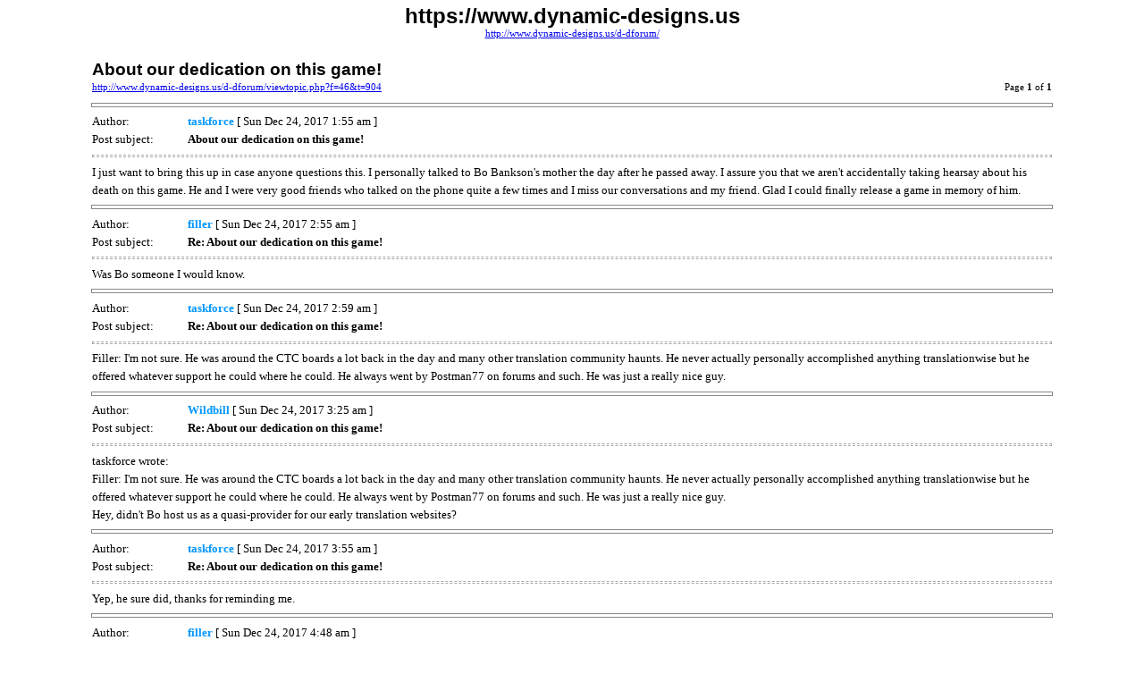

--- FILE ---
content_type: text/html; charset=UTF-8
request_url: http://www.dynamic-designs.us/d-dforum/viewtopic.php?f=46&t=904&sid=531863872c589266373f4f290315b93c&view=print
body_size: 2205
content:
<!DOCTYPE HTML PUBLIC "-//W3C//DTD HTML 4.01 Transitional//EN">
<html dir="ltr" lang="en-gb">
<head>
<meta http-equiv="Content-Type" content="text/html; charset=UTF-8">
<meta http-equiv="Content-Style-Type" content="text/css">
<meta http-equiv="Content-Language" content="en-gb">
<title>https://www.dynamic-designs.us :: View topic - About our dedication on this game!</title>

<style type="text/css">
<!--

body {
	font-family: Verdana,serif;
	font-size: 10pt;
}

img {
	border: 0;
}

td {
	font-family: Verdana,serif;
	font-size: 10pt;
	line-height: 150%;
}

.code,
.quote {
	font-size: smaller;
	border: black solid 1px;
}

.forum {
	font-family: Arial,Helvetica,sans-serif;
	font-weight: bold;
	font-size: 18pt;
}

.topic {
	font-family: Arial,Helvetica,sans-serif;
	font-size: 14pt;
	font-weight: bold;
}

.gensmall {
	font-size: 8pt;
}

hr {
	color: #888;
	height: 3px;
	border-style: solid;
}

hr.sep {
	color: #aaa;
	height: 1px;
	border-style: dashed;
}
//-->
</style>

</head>
<body>

<table width="85%" cellspacing="0" cellpadding="0" border="0" align="center">
<tr>
	<td colspan="2" align="center"><span class="Forum">https://www.dynamic-designs.us</span><br /><span class="gensmall"><a href="http://www.dynamic-designs.us/d-dforum/">http://www.dynamic-designs.us/d-dforum/</a></span></td>
</tr>
<tr>
	<td colspan="2"><br /></td>
</tr>
<tr>
	<td><span class="topic">About our dedication on this game!</span><br /><span class="gensmall"><a href="http://www.dynamic-designs.us/d-dforum/viewtopic.php?f=46&amp;t=904">http://www.dynamic-designs.us/d-dforum/viewtopic.php?f=46&amp;t=904</a></span></td>
	<td align="right" valign="bottom"><span class="gensmall">Page <strong>1</strong> of <strong>1</strong></span></td>
</tr>
</table>



	<hr width="85%" />

	<table width="85%" cellspacing="0" cellpadding="0" border="0" align="center">
	<tr>
		<td width="10%" nowrap="nowrap">Author:&nbsp;</td>
		<td><b style="color: #0096FF">taskforce</b> [ Sun Dec 24, 2017 1:55 am ]</td>
	</tr>
	<tr>
		<td width="10%" nowrap="nowrap">Post subject:&nbsp;</td>
		<td><b>About our dedication on this game!</b></td>
	</tr>
	<tr>
		<td colspan="2"><hr class="sep" />I just want to bring this up in case anyone questions this.  I personally talked to Bo Bankson's mother the day after he passed away.  I assure you that we aren't accidentally taking hearsay about his death on this game.  He and I were very good friends who talked on the phone quite a few times and I miss our conversations and my friend.  Glad I could finally release a game in memory of him.

		

		</td>
	</tr>
	</table>


	<hr width="85%" />

	<table width="85%" cellspacing="0" cellpadding="0" border="0" align="center">
	<tr>
		<td width="10%" nowrap="nowrap">Author:&nbsp;</td>
		<td><b style="color: #0096FF">filler</b> [ Sun Dec 24, 2017 2:55 am ]</td>
	</tr>
	<tr>
		<td width="10%" nowrap="nowrap">Post subject:&nbsp;</td>
		<td><b>Re: About our dedication on this game!</b></td>
	</tr>
	<tr>
		<td colspan="2"><hr class="sep" />Was Bo someone I would know.

		

		</td>
	</tr>
	</table>


	<hr width="85%" />

	<table width="85%" cellspacing="0" cellpadding="0" border="0" align="center">
	<tr>
		<td width="10%" nowrap="nowrap">Author:&nbsp;</td>
		<td><b style="color: #0096FF">taskforce</b> [ Sun Dec 24, 2017 2:59 am ]</td>
	</tr>
	<tr>
		<td width="10%" nowrap="nowrap">Post subject:&nbsp;</td>
		<td><b>Re: About our dedication on this game!</b></td>
	</tr>
	<tr>
		<td colspan="2"><hr class="sep" />Filler: I'm not sure.  He was around the CTC boards a lot back in the day and many other translation community haunts.  He never actually personally accomplished anything translationwise but he offered whatever support he could where he could.  He always went by Postman77 on forums and such.  He was just a really nice guy.

		

		</td>
	</tr>
	</table>


	<hr width="85%" />

	<table width="85%" cellspacing="0" cellpadding="0" border="0" align="center">
	<tr>
		<td width="10%" nowrap="nowrap">Author:&nbsp;</td>
		<td><b style="color: #0096FF">Wildbill</b> [ Sun Dec 24, 2017 3:25 am ]</td>
	</tr>
	<tr>
		<td width="10%" nowrap="nowrap">Post subject:&nbsp;</td>
		<td><b>Re: About our dedication on this game!</b></td>
	</tr>
	<tr>
		<td colspan="2"><hr class="sep" /><div class="quotetitle">taskforce wrote:</div><div class="quotecontent">Filler: I'm not sure.  He was around the CTC boards a lot back in the day and many other translation community haunts.  He never actually personally accomplished anything translationwise but he offered whatever support he could where he could.  He always went by Postman77 on forums and such.  He was just a really nice guy.</div>Hey, didn't Bo host us as a quasi-provider for our early translation websites?

		

		</td>
	</tr>
	</table>


	<hr width="85%" />

	<table width="85%" cellspacing="0" cellpadding="0" border="0" align="center">
	<tr>
		<td width="10%" nowrap="nowrap">Author:&nbsp;</td>
		<td><b style="color: #0096FF">taskforce</b> [ Sun Dec 24, 2017 3:55 am ]</td>
	</tr>
	<tr>
		<td width="10%" nowrap="nowrap">Post subject:&nbsp;</td>
		<td><b>Re: About our dedication on this game!</b></td>
	</tr>
	<tr>
		<td colspan="2"><hr class="sep" />Yep, he sure did, thanks for reminding me.

		

		</td>
	</tr>
	</table>


	<hr width="85%" />

	<table width="85%" cellspacing="0" cellpadding="0" border="0" align="center">
	<tr>
		<td width="10%" nowrap="nowrap">Author:&nbsp;</td>
		<td><b style="color: #0096FF">filler</b> [ Sun Dec 24, 2017 4:48 am ]</td>
	</tr>
	<tr>
		<td width="10%" nowrap="nowrap">Post subject:&nbsp;</td>
		<td><b>Re: About our dedication on this game!</b></td>
	</tr>
	<tr>
		<td colspan="2"><hr class="sep" /><div class="quotetitle">taskforce wrote:</div><div class="quotecontent">Filler: I'm not sure.  He was around the CTC boards a lot back in the day and many other translation community haunts.  He never actually personally accomplished anything translationwise but he offered whatever support he could where he could.  He always went by Postman77 on forums and such.  He was just a really nice guy.</div>I can't say I recall that handle, and I wasn't around CTC. I'm sorry to hear about his passing. I'm glad we can memorialize him in this small way. I'm at an age where I'm only starting to really feel the impact of loss within my family, as my grandmothers have passed in the past decade (one this year), and the health of my parents is becoming less certain. However, it seems like we've lost many in this hobby in the 15 years I've been a part of it.

		

		</td>
	</tr>
	</table>


<hr width="85%" />
<!--
	We request you retain the full copyright notice below including the link to www.phpbb.com.
	This not only gives respect to the large amount of time given freely by the developers
	but also helps build interest, traffic and use of phpBB3. If you (honestly) cannot retain
	the full copyright we ask you at least leave in place the "Powered by phpBB" line. If you
	refuse to include even this then support on our forums may be affected.

	The phpBB Group : 2006
// -->

<table width="85%" cellspacing="0" cellpadding="0" border="0" align="center">
<tr>
	<td><span class="gensmall">Page <strong>1</strong> of <strong>1</strong></span></td>
	<td align="right"><span class="gensmall">All times are UTC [ <abbr title="Daylight Saving Time">DST</abbr> ]</span></td>
</tr>
<tr>
	<td colspan="2" align="center"><span class="gensmall">Powered by phpBB &copy; 2000, 2002, 2005, 2007 phpBB Group<br />http://www.phpbb.com/</span></td>
</tr>
</table>

</body>
</html>